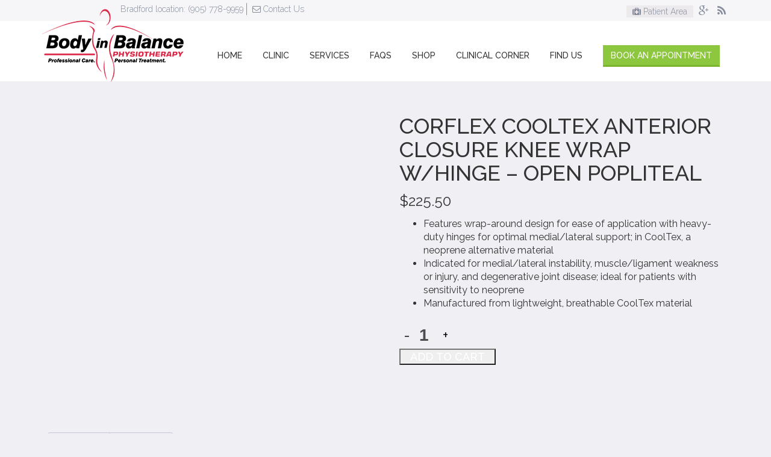

--- FILE ---
content_type: text/css
request_url: https://www.bodyinbalancephysio.com/wp-content/themes/body-in-balance/assets/css/custom.css
body_size: 8299
content:
@CHARSET "UTF-8";

.fweightLight{ font-weight: 200; }
.fweightNormal{ font-weight: 300; }
.fweightMedium{ font-weight: 400; }
.fweightSemiBold{ font-weight: 500; }

.fsize14 { font-size: 14px; }
.fsize16 { font-size: 16px; }
.fsize18 { font-size: 18px; }
.fsize20 { font-size: 20px; }
.fsize24 { font-size: 24px; }
.fsize28 { font-size: 28px; }
.fsize32 { font-size: 32px; }
.fsize36 { font-size: 36px; }
.fsize42 { font-size: 42px; }

.fcolor-grey1{ color: #9299A9 !important; }

body{
	font-family: 'Raleway', sans-serif;
	padding: 0;
	margin: 0;
	font-size: 14px;
	color: #333;
	background: #F0EFF4;
}

.header-top{
	color: #868D9C;
	background-color: #F6F6F9;
	padding: 5px 0;
	font-weight: 300;
}
.header-top a{
	color: #868D9C;
}
.header-top a:hover{
	text-decoration: none;
	color: #333;
}
.header-top-item-list{
	list-style: none;
	margin: 0;
	padding: 0;
}
.header-top-item-list li{
	display: inline-block;
	padding: 0 5px;
}
.header-top-item-list.left li:first-child{
	border-right: solid 1px #868D9C;
	margin-left: 125px;
}
.header-top-item-list.right{
	text-align: right;
}
.header-top-item-list.right .item-patient-area{
	background-color: #ECEAEC;
	padding: 0 10px;
}
.item-social-icons a{
	font-weight: 400;
	font-size: 18px;
}
.item-social-icons a:hover{
	color: #C31818;
	text-decoration: none;
}

.header-bottom{
	background-color: #fff;
	height: 100px;
}
.header-bottom ul.list-main-menu{
	list-style: none;
	margin: 0;
	padding: 0;
	text-align: right;
}
.header-bottom  ul.list-main-menu > li{
	display: inline-block;
	padding: 0 15px;
}
.header-bottom  ul.list-main-menu > li.logo{
	position: relative;
	padding-left: 0;
    padding-top: 0;
}
img.logo-img{
	margin-top: -20px;
}
.main-menu.item > a{
	display: block;
	border-bottom: solid 3px #fff;
	color: #333;
	font-size: 14px;
	font-weight: 500;
	margin-bottom: 5px;
	text-transform: uppercase;
}
.main-menu.item > a:hover, .main-menu.item > a.active{
	text-decoration: none;
	border-bottom-color: #D82140;
}
.main-menu.item.book-appointment > a.btn, .btn.btn-book-appointment{
	background: #8DC63F;
	border-bottom: solid 3px #7BB42D;
	border-radius: 0;
	color: #fff;
}
.main-menu.item.book-appointment > a.btn:hover, .btn.btn-book-appointment:hover{
	background: #7BB42D;
	border-bottom: solid 3px #8DC63F;
}

footer .false-line{
	background: #D82140;
	height: 4px;
	margin-bottom: 7px;
}
.footer-top{
	background: #fff;
	color: #949494;
}
.footer-bottom{
	background: #fff;
	color: #939393;
}
.footer-bottom ul{
	list-style: none;
	margin: 0;
	padding: 0;
	margin: 10px 0;
}
.footer-bottom ul li{
	display: inline-block;
	font-size: 12px;
}
.footer-bottom ul li a{
	display: block;
	border-left: solid 1px #939393;
	font-size: 12px;
	padding: 0 10px;
	color: #939393;
}
.footer-bottom .developer-block{
	text-align: right;
	margin: 10px 0; 
}
.footer-bottom .developer-block a{
	color: #939393;
	font-size: 12px;
}
.footer-top{
	padding-top: 25px;
	padding-bottom: 10px;
}
.footer-top.block.header{
	font-size: 24px;
	font-weight: 300;
	margin-top: 0;
	color: #333;
}
.footer-top .list-recent-posts{
	list-style: none;
	margin: 0;
	padding: 0;
}
.footer-top .list-recent-posts li{
	display: block;
	padding: 10px;
	border-bottom: solid 1px #F0EFF4;	
}
.footer-top .list-recent-posts li:last-child{
	border: none;
}
.footer-top .list-recent-posts li a{
	color: #ABABAB;
}
.footer-top .list-recent-posts li a:hover{
	color: #D8203F;
	text-decoration: none;
}
.footer-top .list-latest-tweets{
	list-style: none;
	margin: 0;
	padding: 0;
}
.footer-top .list-latest-tweets li{
	display: block;
	padding: 10px;
	border-bottom: solid 1px #F0EFF4;
}
.footer-top .list-latest-tweets li:last-child{
	border: none;
}
.footer-top .list-latest-tweets li a{
	color: #D8203F;
	text-decoration: none;
}
.tweeted-on{
	color: #636363;
	font-size: 12px;
}
.list-institution{
	list-style: none;
	margin: 0;
	padding: 0;
}
.list-institution li{
	display: block;
	padding: 15px 0;
}
.link-read-more{
	font-size: 13px;
	color: #626262;
}

div.body{
	padding: 15px 0;
    padding-top: 5px;
}

#carousel-home-slider .home-slider-slide{
    height: 600px;
}
#carousel-home-slider .home-slider-slide .home-slider-slide-image{
    height: 600px;
    background-position: center;
    background-size: cover;
}
#carousel-home-slider .home-slider-slide .home-slider-slide-overlay{
    height: 600px;
    position: relative;
    /* IE9 SVG, needs conditional override of 'filter' to 'none' */
    background: url([data-uri]);
    background: -moz-linear-gradient(top,  rgba(255,255,255,0) 0%, rgba(255,255,255,0.75) 100%); /* FF3.6+ */
    background: -webkit-gradient(linear, left top, left bottom, color-stop(0%,rgba(255,255,255,0)), color-stop(100%,rgba(255,255,255,0.75))); /* Chrome,Safari4+ */
    background: -webkit-linear-gradient(top,  rgba(255,255,255,0) 0%,rgba(255,255,255,0.75) 100%); /* Chrome10+,Safari5.1+ */
    background: -o-linear-gradient(top,  rgba(255,255,255,0) 0%,rgba(255,255,255,0.75) 100%); /* Opera 11.10+ */
    background: -ms-linear-gradient(top,  rgba(255,255,255,0) 0%,rgba(255,255,255,0.75) 100%); /* IE10+ */
    background: linear-gradient(to bottom,  rgba(255,255,255,0) 0%,rgba(255,255,255,0.75) 100%); /* W3C */
    filter: progid:DXImageTransform.Microsoft.gradient( startColorstr='#00ffffff', endColorstr='#bfffffff',GradientType=0 ); /* IE6-8 */
}
#carousel-home-slider .home-slider-slide .home-slider-slide-content{
    width: 100%;
    position: absolute;
    left: 0;
    bottom: 50px;
}
#carousel-home-slider .home-slider-slide .home-slider-slide-content .content-left{
    color: #000;
    font-size: 16px;
}
#carousel-home-slider .home-slider-slide .home-slider-slide-content .content-left h2{
    font-size: 32px;
    font-weight: 400;
}
#carousel-home-slider .home-slider-slide .home-slider-slide-content .content-left a{
    color: #D8203F;
}
#carousel-home-slider .home-slider-slide .home-slider-slide-content .content-right{
    padding-top: 50px;
    text-align: center;
    color: #fff;
}
.btn.btn-book-now{
    background: #3156A3;
    color: #fff;
    border-radius: 0;
    font-weight: 500;
    padding: 15px 30px;
    text-transform: uppercase;
    border-bottom: solid 4px #244996;
}
.btn.btn-book-now:hover{
    background: #244996;
    border-bottom: solid 4px #3156A3;
}
#carousel-home-slider .carousel-control{
    background: none;
}
#carousel-home-slider .fa.fa-angle-left, #carousel-home-slider .fa.fa-angle-right{
    font-size: 100px;
    position: absolute;
    top: 45%;
    z-index: 5;
}
#carousel-home-slider .fa.fa-angle-left{
    margin-left: -15px;
}

.section-our-features{
    padding: 50px 0;
}

.section-our-service{
    background: #fff;
    padding: 50px 0;
}
#dd-our-services{
    border: solid 1px #5C77AE;
    font-size: 14px;
    color: #5C77AE;
    padding: 7px;
    height: 42px;
    border-radius: 0;
    background-image: url(../images/back-dropdown.png);
    background-repeat: no-repeat;
    background-position: right;
    -webkit-appearance: none;
    -moz-appearance: none;
    appearance: none;
}
.box-service-info{
    margin: 50px 0;
}
.service-more-link a, .articles-more-link{
    color: #D8203F;
    font-size: 16px;
    margin-top: 25px;
}
#service-accordion .panel{
    border-radius: 0;
    box-shadow: none;
    margin-top: 0;
    border: none;
    color: #fff;
}
#service-accordion .panel-body{
    border-top: none;
    min-height: 200px;
}
#service-accordion .panel-heading{
    border-radius: 0;
    padding: 0;
    background-image: none;
    background-repeat: no-repeat;
}
#service-accordion .panel-heading a{
    display: block;
    padding: 20px;
    color: #fff;
    text-decoration: none;
}
#tab-clinic-hours, #tab-clinic-hours-body{
    background: #7996D3;
}
#tab-location-contact, #tab-location-contact-body{
    background-color: #4F6BA7;
}
#tab-patient-info-forms, #tab-patient-info-forms-body{
    background-color: #2A4D95;
}
#service-accordion .panel-title a[aria-expanded=false] span.tab-arrow:after{
    content: "►";
    color: #BCCAE9;
    float: right;
}
#service-accordion .panel-title a[aria-expanded=true] span.tab-arrow:after{
    color: #fff;
    content: "▼";
    float: right;
}

.section-articles-resources{
    padding: 50px 0;
    padding-bottom: 100px;
}
.slider-articles{
    height: 300px;
    width: 100%;
    position: relative;
}
.slider-articles-inner{
    height: 300px;
    width: 100%;
    position: relative;
    overflow: hidden;
}
.list-slider-articles-slides{
    position: absolute;
    left: 0;
    top: 0;
    list-style: none;
    margin: 0;
    padding: 0;
    width: 1200px;
}
.list-slider-articles-slides li{
    display: block;
    float: left;
    width: 290px;
    height: 300px;
}
.entry-article{
    width: 270px;
    background: #fff;
    border-top: solid 5px #5C77AE;
    /*box-shadow: 1px 0 1px #333;*/
    box-shadow: 0 1px 0 0 #ccc;
    min-height: 271px;
    padding: 10px;
}
.entry-article-image{
    height: 200px;
    background-position: center;
    background-size: cover;
}
.entry-article-link{
    display: block;
    font-size: 16px;
    color: #333;
    margin-top: 5px;
}
.slider-controls{
    display: block;
    position: absolute;
    font-size: 40px;
    color: #5C77AE;
    top: 35%;
    z-index: 5;
}
.slider-controls.left{
    margin-left: -25px;
}
.slider-controls.right{
    left: auto;
    right: 0;
    margin-right: -25px;
}
.box-bib-promise{
    background: #fff;
    padding: 25px;
    font-weight: 300;
    line-height: 24px;
    position: relative;
    display: inline-block;
    width: 550px;
    text-align: left;
    padding-left: 150px;
}
#img-bib{
    position: absolute;
    left: -35px;
    top: -25px;
}
.btn.btn-book-appointment{
    text-transform: uppercase;
    padding: 15px 50px;
}

.section-service-header{
    background: #6987c7; /* Old browsers */
    background: -moz-linear-gradient(left,  #6987c7 0%, #4c68a5 100%); /* FF3.6+ */
    background: -webkit-gradient(linear, left top, right top, color-stop(0%,#6987c7), color-stop(100%,#4c68a5)); /* Chrome,Safari4+ */
    background: -webkit-linear-gradient(left,  #6987c7 0%,#4c68a5 100%); /* Chrome10+,Safari5.1+ */
    background: -o-linear-gradient(left,  #6987c7 0%,#4c68a5 100%); /* Opera 11.10+ */
    background: -ms-linear-gradient(left,  #6987c7 0%,#4c68a5 100%); /* IE10+ */
    background: linear-gradient(to right,  #6987c7 0%,#4c68a5 100%); /* W3C */
    filter: progid:DXImageTransform.Microsoft.gradient( startColorstr='#6987c7', endColorstr='#4c68a5',GradientType=1 ); /* IE6-9 */
    color: #fff;
    padding: 50px 0;
}
.breadcrumb.service-header-breadcrumb, .breadcrumb.service-about-header{
    background: none;
    text-align: right;
    font-size: 12px;
    padding-top: 30px;
}
.breadcrumb.service-header-breadcrumb a{
    color: #fff;
}

.section-service-main{
    margin: 50px 0;
}
.list-services-menu{
    list-style: none;
    margin: 0;
    padding: 0;
}
.list-services-menu li{
    display: block;
    background: #fff;
    border-bottom: solid 1px #F1F1F1;
}
.list-services-menu li.header{
    background: #6987C7;
    color: #fff;
    font-weight: 200;
    font-size: 22px;
    padding: 10px 15px;
}
.list-services-menu a{
    display: block;
    color: #666666;
    font-size: 16px;
    padding: 15px 25px;
    font-weight: 300;
}
.list-services-menu a:hover{
    color: #333;
    text-decoration: none;
}
.list-services-menu li.active a{
    color: #D8203F;
    border-left: solid 3px #D8203F;
}
#tab-book-appointment{
    background: #8DC63F;
    border-bottom: solid 2px #8DC63F;
}
#tab-book-appointment-body{
    background: #fff;   
}
.form.sidebar-book-appointment{
    color: #333;
    font-size: 17px;
    font-weight: 300;
}
.form.sidebar-book-appointment .control-label{
    font-weight: 300;
}
.form.sidebar-book-appointment .form-control{
    border-radius: 0;
    box-shadow: none;
}
.form.sidebar-book-appointment .btn.btn-bib-green{
    border-bottom: solid 2px #52851F;
    background: #5EA51C;
    color: #fff;
    font-size: 12px;
    font-weight: 500;
    border-radius: 0;
}
.form.sidebar-book-appointment .btn.btn-bib-green:hover{
    border-bottom: solid 2px #5EA51C;
    background: #52851F;
}

.page-content blockquote{
    background: #FFFDE0;
    border-radius: 0;
    padding: 30px 55px;
    color: #333;
    margin: 25px 0;
   	background-image: url(../images/img-quotes.jpg);
   	background-potion: top left;
   	background-repeat: no-repeat;
}
.page-content blockquote p{
	font-size: 20px;
    font-weight: 200;
}
.page-content h1{ font-size: 42px; }
.page-content h2, .page-content h3{ font-size: 36px; }
.page-content h4{ font-size: 32px; }
.page-content h5{ font-size: 24px; }
.page-content h6{ font-size: 22px; }
.page-content p{  
	font-weight: 300;
	font-size: 14px;
	line-height: 24px;
}

.sidebar-generic-page{
	list-style: none;
	margin: 0;
	padding: 0;
}
.sidebar-generic-page li{
	display: block;
	padding: 15px 25px;
	border-bottom: solid 1px #ddd;
}
.section-page-content{
	margin: 40px 0;
	margin-bottom: 100px;
}
.section-page-404{
	margin: 50px 0;
}

.post-display-image{
	height: 250px;
	background-position: center;
	background-size: cover;
	background-repeat: no-repeat;
}

.list-resources{
	list-style: none;
	margin: 0;
	padding: 0;
}
.list-resource-item{
	display: inline-block;
	width: 49%;
    vertical-align: top!important;
}
.resource-item-wrapper{
    border: solid 1px #fff;
    border-radius: 10px;
	padding: 15px;
    margin: 5px;
    transition: all 1s ease;
    background: #fff;
}
.resource-item-wrapper:hover{
    background: transparent;
}

.list-sidebar-recent-posts, .list-sidebar-popular-posts{
    list-style: none;
    margin: 0;
    padding: 0;
}
.list-sidebar-recent-posts li, .list-sidebar-popular-posts li{
    display: block;
    padding: 10px 10px;
    border-bottom: solid 1px #eee;
}
.list-sidebar-recent-posts li:last-child, .list-sidebar-popular-posts li:last-child{
    padding-bottom: 0;
    border: none;
}
.single-post-image, .our-team-hero-image{
    margin-top: -40px;
}
.section-post-data{
    margin: 50px 0;
}

.list-main-menu-small{
    list-style: none;
    margin: 0;
    padding: 0;
}
.list-main-menu-small > li.item{
    display: block;
    padding: 10px;
    border-bottom: solid 1px #f9f9f9;
}
.list-main-menu-small > li.item > a{
    display: block;
    color: #333;
}
.list-main-menu-small > li.submenu-item{
    display: block;
    border-bottom: solid 1px #f9f9f9;
}
.list-main-menu-small > li.submenu-item > a{
    display: block;
    padding: 10px;
    color: #333;
}
.list-main-menu-small > li.submenu-item:hover > a{
    text-decoration: none;
    background-color: #4B68A5;
    border-left: solid 2px #DA2544;
    color: #fff;
}
.list-main-menu-small-submenu{
    list-style: none;
    margin: 0;
    padding: 0;
    background: #fff;
}
.list-main-menu-small-submenu li{
    display: block;
    padding: 10px 10px 10px 25px;
    border-bottom: solid 1px #eee;
}
.list-main-menu-small-submenu li a{
    color: #999;
    display: block
}
.list-main-menu-small-submenu li a:hover{
    color: #333;
    text-decoration: none;
}

.our-team-hero-image{
    
}

.section-service-main-left{
    float: left;
}
.section-service-main-right{
    float: right;
}

.section-hero-image{
    margin-bottom: 50px;
}
#modal-staff-info .modal-content{
    background: none;
    box-shadow: none;
    border-radius: 0;
    border: none;
}
#modal-staff-info .modal-backdrop{
    background: rgba(255, 255, 255, 0.95);
    position: fixed !important;
}
.list-staffs{
    list-style: none;
    margin: 0;
    padding: 0;
}
.list-staffs li.list-staffs-item{
    display: inline-block;
    width: 33%;
    vertical-align: top;
}
.list-staffs-item-wrapper{
    padding: 0 15px 50px 15px;
    
}
.list-staffs .staff-image{
    width: 100%;
    height: 300px;
    background-position: center;
    background-size: cover;
    background-color: #999;
}
.list-staffs .staff-image a{
    position: relative;
    display: block;
    text-align: center;
    width: 100%;
    height: 300px;
    background: rgba(0,0,0,0.5);
    font-size: 50px;
    visibility: hidden;
    color: #fff;
}
.list-staffs .staff-image a .fa.fa-plus{
    position: absolute;
    left: 45%;
    top: 45%;
}
.list-staffs .staff-name{
    margin-bottom: 0;
}
.list-staffs .staff-name a{
    color: #333;
    font-size: 20px;
}
.list-staffs li.list-staffs-item:hover .staff-image a{
    visibility: visible;
}
.list-staffs li.list-staffs-item:hover .staff-name a{
    color: #C31818;
    text-decoration: none;
}
.list-staffs .list-staff-social-links{
    list-style: none;
    margin: 0;
    padding: 0;
}
.list-staffs .list-staff-social-links li{
    display: inline-block;
    padding: 0 5px; 
}
.list-staffs .list-staff-social-links li a{
    color: #9299A9;
    font-size: 18px;
}
.list-staffs .list-staff-social-links li a:hover{
    color: #C31818;
    text-decoration: none;
}
.list-staffs .staff-qualification{
    font-size: 12px;
    color: #666666;
}
.list-staffs .staff-read-more a{
    color: #C31818;
}
.list-staffs .staff-read-more{
    margin-top: 15px;
}
.list-staffs .staff-read-more a:hover{
    text-decoration: none;
}

.section-about-header{
    background: #45a9de; /* Old browsers */
    /* IE9 SVG, needs conditional override of 'filter' to 'none' */
    background: url([data-uri]);
    background: -moz-linear-gradient(left,  #45a9de 0%, #605ca9 100%); /* FF3.6+ */
    background: -webkit-gradient(linear, left top, right top, color-stop(0%,#45a9de), color-stop(100%,#605ca9)); /* Chrome,Safari4+ */
    background: -webkit-linear-gradient(left,  #45a9de 0%,#605ca9 100%); /* Chrome10+,Safari5.1+ */
    background: -o-linear-gradient(left,  #45a9de 0%,#605ca9 100%); /* Opera 11.10+ */
    background: -ms-linear-gradient(left,  #45a9de 0%,#605ca9 100%); /* IE10+ */
    background: linear-gradient(to right,  #45a9de 0%,#605ca9 100%); /* W3C */
    filter: progid:DXImageTransform.Microsoft.gradient( startColorstr='#45a9de', endColorstr='#605ca9',GradientType=1 ); /* IE6-8 */
    color: #fff;
    padding: 50px 0;
}
.about-content{
    overflow: hidden;
    display: inline-block;
}
.about-content h2{
    color: #585F6E;
    font-size: 26px;
    font-weight: 400;
}
a[onclick^=do]{
    color: #D8203F;
}
.bnb-promise-section{
    width: 100%;
    background-color: #FFFFFF;
    padding: 40px 0px 30px 0px;
}
.bnb-promise-section-heading h1{
    font-size: 42px;
    color: #585F6E;
    padding: 20px 10px 15px 10px;
    font-weight: 500;
}
.bnb-promise-note-container{
    max-width: 770px;
    min-height: 137px;
    margin: 0 auto;
    background-color: #FFFDDF;
    padding: 30px 40px 10px 25px;
}
.bnb-promise-note-container p{
    width: 100%;
    font-size: 18px;
    color: #858372;
    /*background: url(../images/about/quote-bg.png) no-repeat;*/
    background-position: top left;
    padding-left: 35px;
}
.bnb-promise-note-list-container{
    max-width: 770px;
    min-height: 137px;
    margin: 0 auto;
    padding: 30px 40px 10px 25px;
    margin-bottom: 10px;
}
.bnb-promise-note-list-item{
    list-style-type: none;
    background: url(../images/about/note-list-img.png) no-repeat;
    background-position: top left;
    padding-left: 45px;
    color: #8D97AB;
    font-size: 15px;
    padding-bottom: 15px;
}
.bnb-promise-note-container .post-name{
    font-size: 12px;
    color: #CCCAB0;
}
.bnb-timeline-section{
    width: 100%;
    min-height: 300px;
    background-color: #F0EFF4;
    padding: 20px;
}
.bnb-timelne-section-heading h1{
    font-size: 26px;
    color: #585F6E;
}

.bnb-other-facilities-section{
    width: 100%;
    min-height: 200px;
    background-color: #FAFDFF;
    padding-top: 55px;
    padding-top: 40px
}
.bnb-other-facilities-item{
    display: inline-block;
    list-style-type: none;
    margin-bottom: 30px;
}
.bnb-other-facilities-item-heading{
    font-size: 21px;
    color: #585F6E;
    display: block;
    margin-bottom: 12px;
}
.bnb-other-facilities-item-heading:hover, .bnb-other-facilities-item-heading:active, .bnb-other-facilities-item-heading:focus{
    text-decoration: none;
    color: #D8203F;
}
.bnb-other-facilities-section p{
    font-size: 14px;
    color: #8E96AC; 
}
.bnb-appointment-link-container{
    width: 100%;
    min-height: 100px;
    background-color: #F0EFF4;
    padding: 10px 0px;
}
.book-appointment a.btn{
	background: #8DC63F;
	border-bottom: solid 3px #7BB42D;
	border-radius: 0;
	color: #fff;
    text-transform: uppercase;
    margin-top: 40px;
}
.bnb-events-timeline-section{
    padding: 50px 0;
}
.bnb-timelne-section-heading h1{
    font-size: 26px;
    color: #585F6E;
}

/** BnB Timeline **/
.cd-container {
  /* this class is used to give a max-width to the element it is applied to, and center it horizontally when it reaches that max-width */
  width: 90%;
  max-width: 1170px;
  margin: 0 auto;
}
.cd-container::after {
  /* clearfix */
  content: '';
  display: table;
  clear: both;
}
#cd-timeline {
  position: relative;
  padding: 2em 0;
  margin-top: 2em;
  margin-bottom: 2em;
}
#cd-timeline::before {
  /* this is the vertical line */
  content: '';
  position: absolute;
  top: 0;
  left: 18px;
  height: 100%;
  width: 4px;
  background: #d7e4ed;
}
@media only screen and (min-width: 1170px) {
  #cd-timeline {
    margin-top: 3em;
    margin-bottom: 3em;
  }
  #cd-timeline::before {
    left: 50%;
    margin-left: -2px;
  }
}
.cd-timeline-block {
  position: relative;
  margin: 2em 0;
}
.cd-timeline-block:after {
  content: "";
  display: table;
  clear: both;
}
.cd-timeline-block:first-child {
  margin-top: 0;
}
.cd-timeline-block:last-child {
  margin-bottom: 0;
}
@media only screen and (min-width: 1170px) {
  .cd-timeline-block {
    margin: 4em 0;
  }
  .cd-timeline-block:first-child {
    margin-top: 0;
  }
  .cd-timeline-block:last-child {
    margin-bottom: 0;
  }
}
.cd-timeline-img {
  position: absolute;
  top: 0;
  left: 0;
  width: 40px;
  height: 40px;
  border-radius: 50%;
  text-align: center;
  font-size: 20px;
  box-shadow: 0 0 0 4px white, inset 0 2px 0 rgba(0, 0, 0, 0.08), 0 3px 0 4px rgba(0, 0, 0, 0.05);
  background-color: #8DC63F;
}
.cd-timeline-img .fa{
    display: inline-block;
    margin-top: 10px;
    color: #fff;
}
@media only screen and (min-width: 1170px) {
  .cd-timeline-img {
    width: 60px;
    height: 60px;
    left: 50%;
    margin-left: -30px;
    font-size: 30px;
    /* Force Hardware Acceleration in WebKit */
    -webkit-transform: translateZ(0);
    -webkit-backface-visibility: hidden;
  }
  .cd-timeline-img .fa{
     margin-top: 15px;
  }
  .cssanimations .cd-timeline-img.is-hidden {
    visibility: hidden;
  }
  .cssanimations .cd-timeline-img.bounce-in {
    visibility: visible;
    -webkit-animation: cd-bounce-1 0.6s;
    -moz-animation: cd-bounce-1 0.6s;
    animation: cd-bounce-1 0.6s;
  }
}
@-webkit-keyframes cd-bounce-1 {
  0% {
    opacity: 0;
    -webkit-transform: scale(0.5);
  }

  60% {
    opacity: 1;
    -webkit-transform: scale(1.2);
  }

  100% {
    -webkit-transform: scale(1);
  }
}
@-moz-keyframes cd-bounce-1 {
  0% {
    opacity: 0;
    -moz-transform: scale(0.5);
  }

  60% {
    opacity: 1;
    -moz-transform: scale(1.2);
  }

  100% {
    -moz-transform: scale(1);
  }
}
@keyframes cd-bounce-1 {
  0% {
    opacity: 0;
    -webkit-transform: scale(0.5);
    -moz-transform: scale(0.5);
    -ms-transform: scale(0.5);
    -o-transform: scale(0.5);
    transform: scale(0.5);
  }

  60% {
    opacity: 1;
    -webkit-transform: scale(1.2);
    -moz-transform: scale(1.2);
    -ms-transform: scale(1.2);
    -o-transform: scale(1.2);
    transform: scale(1.2);
  }

  100% {
    -webkit-transform: scale(1);
    -moz-transform: scale(1);
    -ms-transform: scale(1);
    -o-transform: scale(1);
    transform: scale(1);
  }
}

.cd-timeline-content {
  position: relative;
  margin-left: 60px;
  background: white;
  border-radius: 0.25em;
  padding: 1em;
  box-shadow: 0 3px 0 #d7e4ed;
}
.cd-timeline-content:after {
  content: "";
  display: table;
  clear: both;
}
.cd-timeline-content h2 a{
  color: #303e49;
  font-size: 20px;
  font-weight: 300;
}
.cd-timeline-content h2 a:hover{
    color: #D8203F;
    text-decoration: none;
}
.cd-timeline-content p, .cd-timeline-content .cd-read-more, .cd-timeline-content .cd-date {
  font-size: 14px;
}
.cd-timeline-content .cd-read-more, .cd-timeline-content .cd-date {
  display: inline-block;
}
.cd-timeline-content p {
  margin: 1em 0;
  line-height: 1.6;
}
.cd-timeline-content .cd-read-more {
  float: right;
  padding: .8em 1em;
  background: #acb7c0;
  color: white;
  border-radius: 0.25em;
}
.no-touch .cd-timeline-content .cd-read-more:hover {
  background-color: #bac4cb;
  text-decoration: none;
}
.cd-timeline-content .cd-date {
  float: left;
  padding: .8em 0;
  opacity: .7;
}
.cd-timeline-content::before {
  content: '';
  position: absolute;
  top: 16px;
  right: 100%;
  height: 0;
  width: 0;
  border: 7px solid transparent;
  border-right: 7px solid white;
}
@media only screen and (min-width: 1170px) {
  .cd-timeline-content {
    margin-left: 0;
    padding: 1.6em;
    width: 45%;
  }
  .cd-timeline-content::before {
    top: 24px;
    left: 100%;
    border-color: transparent;
    border-left-color: white;
  } 
  .cd-timeline-content .cd-date {
    position: absolute;
    width: 100%;
    left: 122%;
    top: 6px;
    font-size: 16px;
  }
  .cd-timeline-block:nth-child(even) .cd-timeline-content {
    float: right;
  }
  .cd-timeline-block:nth-child(even) .cd-timeline-content::before {
    top: 24px;
    left: auto;
    right: 100%;
    border-color: transparent;
    border-right-color: white;
  }  
  .cd-timeline-block:nth-child(even) .cd-timeline-content .cd-date {
    left: auto;
    right: 122%;
    text-align: right;
  } 
  .cssanimations .cd-timeline-content.is-hidden {
    visibility: hidden;
  }
  .cssanimations .cd-timeline-content.bounce-in {
    visibility: visible;
    -webkit-animation: cd-bounce-2 0.6s;
    -moz-animation: cd-bounce-2 0.6s;
    animation: cd-bounce-2 0.6s;
  }
  /* inverse bounce effect on even content blocks */
  .cssanimations .cd-timeline-block:nth-child(even) .cd-timeline-content.bounce-in {
    -webkit-animation: cd-bounce-2-inverse 0.6s;
    -moz-animation: cd-bounce-2-inverse 0.6s;
    animation: cd-bounce-2-inverse 0.6s;
  }
}
@-webkit-keyframes cd-bounce-2 {
  0% {
    opacity: 0;
    -webkit-transform: translateX(-100px);
  }

  60% {
    opacity: 1;
    -webkit-transform: translateX(20px);
  }

  100% {
    -webkit-transform: translateX(0);
  }
}
@-moz-keyframes cd-bounce-2 {
  0% {
    opacity: 0;
    -moz-transform: translateX(-100px);
  }

  60% {
    opacity: 1;
    -moz-transform: translateX(20px);
  }

  100% {
    -moz-transform: translateX(0);
  }
}
@keyframes cd-bounce-2 {
  0% {
    opacity: 0;
    -webkit-transform: translateX(-100px);
    -moz-transform: translateX(-100px);
    -ms-transform: translateX(-100px);
    -o-transform: translateX(-100px);
    transform: translateX(-100px);
  }

  60% {
    opacity: 1;
    -webkit-transform: translateX(20px);
    -moz-transform: translateX(20px);
    -ms-transform: translateX(20px);
    -o-transform: translateX(20px);
    transform: translateX(20px);
  }

  100% {
    -webkit-transform: translateX(0);
    -moz-transform: translateX(0);
    -ms-transform: translateX(0);
    -o-transform: translateX(0);
    transform: translateX(0);
  }
}
@-webkit-keyframes cd-bounce-2-inverse {
  0% {
    opacity: 0;
    -webkit-transform: translateX(100px);
  }

  60% {
    opacity: 1;
    -webkit-transform: translateX(-20px);
  }

  100% {
    -webkit-transform: translateX(0);
  }
}
@-moz-keyframes cd-bounce-2-inverse {
  0% {
    opacity: 0;
    -moz-transform: translateX(100px);
  }

  60% {
    opacity: 1;
    -moz-transform: translateX(-20px);
  }

  100% {
    -moz-transform: translateX(0);
  }
}
@keyframes cd-bounce-2-inverse {
  0% {
    opacity: 0;
    -webkit-transform: translateX(100px);
    -moz-transform: translateX(100px);
    -ms-transform: translateX(100px);
    -o-transform: translateX(100px);
    transform: translateX(100px);
  }

  60% {
    opacity: 1;
    -webkit-transform: translateX(-20px);
    -moz-transform: translateX(-20px);
    -ms-transform: translateX(-20px);
    -o-transform: translateX(-20px);
    transform: translateX(-20px);
  }

  100% {
    -webkit-transform: translateX(0);
    -moz-transform: translateX(0);
    -ms-transform: translateX(0);
    -o-transform: translateX(0);
    transform: translateX(0);
  }
}


.section-event-header{
    background: #45a9de; /* Old browsers */
    /* IE9 SVG, needs conditional override of 'filter' to 'none' */
    background: url([data-uri]);
    background: -moz-linear-gradient(left,  #45a9de 0%, #605ca9 100%); /* FF3.6+ */
    background: -webkit-gradient(linear, left top, right top, color-stop(0%,#45a9de), color-stop(100%,#605ca9)); /* Chrome,Safari4+ */
    background: -webkit-linear-gradient(left,  #45a9de 0%,#605ca9 100%); /* Chrome10+,Safari5.1+ */
    background: -o-linear-gradient(left,  #45a9de 0%,#605ca9 100%); /* Opera 11.10+ */
    background: -ms-linear-gradient(left,  #45a9de 0%,#605ca9 100%); /* IE10+ */
    background: linear-gradient(to right,  #45a9de 0%,#605ca9 100%); /* W3C */
    filter: progid:DXImageTransform.Microsoft.gradient( startColorstr='#45a9de', endColorstr='#605ca9',GradientType=1 ); /* IE6-8 */
    color: #fff;
    padding: 50px 0;
}
.section-patient-header{
    color: #fff;
    background: #5B76B0;
    padding: 15px 0
}
.section-patient-body{
    padding: 50px 0;
}
.box-patient-intake-form{
    background-image: url(../images/img-back-new-patient-intake.jpg);
    background-size: cover;
    width: 100%;
    height: 550px;
    background-position: top right;
    border: solid 3px #fff;
    overflow: auto;
}
.btn.btn-patient{
    background: #8DC63F;
    border-radius: 0;
    color: #fff;
}
.question-box{
    padding: 0 50px;
}
div[id^=form-service-accordion] .panel-heading-forms{
    background: none;
    background-repeat: no-repeat;
    border: none;
    border-radius: 0;
    background: #8DC63F;
}
div[id^=form-service-accordion] .panel-heading-forms a{
    color: #fff;
    display: inline-block;
    padding: 5px 15px;
    font-size: 18px;
    font-weight: 300;
}
div[id^=form-service-accordion] .panel{
    border: 0;
}
div[id^=form-service-accordion] .panel{
    margin-top: 0 !important;
    border: none;
}
div[id^=form-service-accordion] .panel-heading-links{
    background: none;
    background-repeat: no-repeat;
    border: none;
    border-radius: 0;
    background: #556FA5;
}
div[id^=form-service-accordion] .panel-heading-links a{
    color: #fff;
    display: inline-block;
    padding: 5px 15px;
    font-size: 18px;
    font-weight: 300;
}
.list-forms{
    list-style: none;
    padding: 0;
    margin: 0; 
}
.about-content-left{
    width: 50%; 
    height: 350px; 
    float: left; 
    margin: 15px; 
    background-position: center center !important;
    background-repeat: no-repeat !important;
    background-size: cover !important;
    background-color: #ccc;
}


/* Media Queries */

@media(max-width: 767px){
    img.logo-img{
        width: 150px;
        margin-top: 10px;
    }
    .single-post-image, .our-team-hero-image{
        margin-top: 15px;
    }
    .footer-bottom .developer-block{
        text-align: center;
        margin: 25px 0;
    }
    #carousel-home-slider .home-slider-slide .home-slider-slide-content .container{
        width: 75%;
    }
    #carousel-home-slider .fa.fa-angle-right{
        margin-left: -15px;
    }
    #carousel-home-slider .home-slider-slide .home-slider-slide-content .content-left h2{
        font-size: 20px;
    }
    #carousel-home-slider .home-slider-slide .home-slider-slide-content .content-left{
        font-size: 12px;
    }
    #carousel-home-slider .home-slider-slide{
        height: 450px;
    }
    #carousel-home-slider .home-slider-slide .home-slider-slide-image{
        height: 450px;
    }
    #carousel-home-slider .home-slider-slide .home-slider-slide-overlay{
        height: 450px;
    }
    #carousel-home-slider .home-slider-slide .home-slider-slide-content{
        bottom: 15px;
    }
    .slider-articles-inner{
        overflow-x: auto;
    }
    .slider-controls{
        display: none;
    }
    .box-bib-promise{
        width: auto;
        padding: 25px;
    }
    #img-bib{
        position: static;
        display: block;
        margin: auto;
        margin-bottom: 15px;
    }
    .section-service-main-left{
        float: none;
    }
    .section-service-main-right{
        float: none;
    }
    .breadcrumb.service-header-breadcrumb{
        text-align: left;
    }
    .section-service-header, .section-event-header, .section-about-header{
        padding: 15px 0;
    }    
    .list-resource-item{
        width: 100%;
        padding: 0 15px;
    }
    .resource-item-wrapper{
        padding-right: 0;
    }
    .breadcrumb-container{
        float: none;
    }
    .list-staffs li.list-staffs-item{
        width: 100%;
    }
    .btn-main-menu-opener{
        margin-top: 25px;
    }
    .question-box{
        padding: 0 15px;
    }
    .about-content-left{
        width: 100%;
        float: none;
    }
}
@media(min-width: 768px) and (max-width: 990px){
    img.logo-img{
        width: 150px;
        margin-top: 10px;
    }
    .header-top-item-list.left li:first-child{
        margin-left: 0;
    }
    .single-post-image, .our-team-hero-image{
        margin-top: 15px;
    }
    #carousel-home-slider .home-slider-slide .home-slider-slide-content .container{
        width: 80%;
    }
    #carousel-home-slider .fa.fa-angle-left{
        margin-left: -35px;
    }
    .section-articles-resources .container{
        width: 95%;
    }
    .list-resource-item{
        width: 100%;
    }
    .list-staffs li.list-staffs-item{
        width: 49%;
    }
    .btn-main-menu-opener{
        margin-top: 25px;
    }
} 
@media(min-width: 992px) and (max-width: 1199px){
    .header-bottom ul.list-main-menu > li{
        padding: 0 10px;
    }
    .header-bottom ul.list-main-menu > li.logo{
        width: 150px;
    }
    img.logo-img{
        width: 150px;
        margin-top: 10px;
    }
    .header-top-item-list.left li:first-child{
        margin-left: 0;
    }
    #carousel-home-slider .home-slider-slide .home-slider-slide-content .container{
        width: 80%;
    }
}
@media(min-width: 1200px){
    
}

--- FILE ---
content_type: text/css
request_url: https://www.bodyinbalancephysio.com/wp-content/themes/body-in-balance/assets/css/custom1.css
body_size: 2527
content:
.appointment-header-container{
    width: 100%;
    min-height: 145px;
    background-color: #4C68A5;
}
.body-header{
    font-size: 32px;
    color: #FFFFFF;
    padding-top: 50px;
    font-weight: 300;
}
.breadcrumb-container{
    float: right;
    padding-top: 65px;
}
.breadcrumb-item-list{
    list-style-type: none;
    display: inline-block;
    font-size: 12px;
    font-weight: 300;
    color: #FFFFFF
}
.breadcrumb-link{
    color: #FFFFFF;
}
.breadcrumb-link:hover, .breadcrumb-link:active, .breadcrumb-link:focus{
    color: #FFFFFF;
    text-decoration: none;
}
.breadcrumb-separator{
    padding: 0px 5px 0px 5px;
    color: #FFFFFF;
    font-weight: 300;
}
.breadcrumb-item-list .active{
    color: #FFFFFF;
}
.appointment-form-header{
    width: 100%;
    min-height: 83px;
    background-color: #8DC63F;
    box-shadow: inset 0px -3px 0px 0px #5EA51C;
    -webkit-box-shadow: inset 0px -3px 0px 0px #5EA51C;
    -moz-box-shadow: inset 0px -3px 0px 0px #5EA51C;
    -o-box-shadow: inset 0px -3px 0px 0px #5EA51C;
}
.appointment-form-header .header{
    font-size: 20px;
    color: #FFFFFF;
    padding-top: 28px;
    padding-left: 25px;
}
.appointment-form-body{
    width: 100%;
    min-height: 300px;
    background-color: #FFFFFF;
    padding: 30px 15px 40px 25px;
}
.appointment-form-body p{
    font-size: 14px;
    color: #333333;
    font-weight: 300;
    margin-bottom: 20px;
}
.form-row{
    margin-top: 30px;
}
.appointment-form-body .form-label{
    font-size: 21px;
    color: #333333;
    font-weight: 300;
    display: block;
}
.form-input-control{
    font-size: 14px;
    font-weight: 300;
    color: #333;
    max-width: 370px;
    height: 43px;
    border: 1px solid #5C77AE; 
    border-radius: 1px;
}
.input-group.date .input-group-addon{
	background: #5C77AE;
	color: #fff;
	border: none;
	border-radius: 0;
}
.form-input-control:active, .form-input-control:focus{
    box-shadow: 0 0px 18px -9px #3155a3;
    border: 1px solid #5585EA;
}
.appointment-form-btn{
    width: 270px;
    height: 39px;
    background-color: #8DC63F;
    box-shadow: inset 0px -3px 0px 0px #7BB42D;
    -webkit-box-shadow: inset 0px -3px 0px 0px #7BB42D;
    -moz-box-shadow: inset 0px -3px 0px 0px #7BB42D;
    -o-box-shadow: inset 0px -3px 0px 0px #7BB42D;
    text-align: center;
    color: #FFFFFF;
    font-size: 13px;
    font-weight: 300;
    border: none;
}
#preferred-date{
    background: url(../images/appointment/appointment-form-date-picker.png) no-repeat;
    background-position: right;
    background-origin: content-box;
    padding-right: 15px;
}

.select-box{
    background: url(../images/appointment/appointment-form-dropdown.png) no-repeat;
    background-position: right;
    -webkit-appearance: none;
    -moz-appearance: none;
    appearance: none;
}

/*Contact us css*/
.contact-us-body-header{
    width: 100%;
    min-height: 145px;
    background: url(../images/contactus/contact-us-body-header-bg.png) no-repeat;
    background-size: cover;
    background-position: center center;
}
.contact-map-container{
    width: 100%;
    height: 464px;
    background: url(../images/contactus/contact-map.png) no-repeat;
    background-size: cover;
    background-position: center center;
}
.contact-content-main-heading{
    font-size: 42px;
    color: #333333;
    font-weight: 300;
    padding-left: 0px;
}
.contact-content-sub-heading{
    font-size: 21px;
    color: #333333;
    font-weight: 300;
}
.contact-content{
    font-size: 14px;
    color: #333333;
    font-weight: 300;
    display: block;
    margin-top: 15px;
    line-height: 23px;
}
.contact-heading{
    font-size: 21px;
    color: #415A92;
    font-weight: 300;
}
.contact-email a{
    font-size: 14px;
    color: #C31818;
    font-weight: 300;
}
.contact-social-container{
   padding: 0px;
   margin: 0px; 
}
.contact-social-item-list{
    display: inline-block;
    list-style-type: none;
    margin-right: 10px;
}
.contact-social-item-link{
    text-decoration: none;
    font-size: 18px;
    color: #9299A9;
}
.contact-social-item-link:hover, .contact-social-item-link:focus, .contact-social-item-link:active{
    color: #C31818;
}
.view-large-map{
    font-size: 14px;
    display: block;
    color: #D8203F;
    font-weight: 300;
    text-decoration: none;
}
.view-large-map:hover, .view-large-map:focus, .view-large-map:active{
    color: #D8203F;
    text-decoration: none;
}
.contact-container{
    min-height: 573px;
    background-color: #FFFFFF;
    padding: 5px 20px 10px 20px;
}
.contact-form-heading{
    font-size: 21px;
    color: #333333;
    font-weight: 300;
}
.contact-form-label{
    display: block;
    font-size: 17px;
    color: #333333;
    font-weight: 300;
}
.contact-form-input{
    font-size: 14px;
    color: #41B3E5;
    font-weight: 300;
    max-width: none;
}
.contact-form-input:hover, .contact-form-input:active, .contact-form-input:focus{
    box-shadow: 0 0px 18px -9px #3155A3; 
    border: 1px solid #41B3E5;
}
.contact-form-row{
    margin: 20px 0px 20px 0px;
}
.contact-form-btn{
    width: 194px;
    height: 34px;
    color: #FFF;
    font-size: 12px;
    font-weight: 300;
    text-align: center;
    background-color: #5EA51C;
    box-shadow: inset 0px -3px 0px 0px #52851F;
    -webkit-box-shadow: inset 0px -3px 0px 0px #52851F;
    -moz-box-shadow: inset 0px -3px 0px 0px #52851F;
    -o-box-shadow: inset 0px -3px 0px 0px #52851F;
    border: none;
}
.contact-form-btn:hover{
	background-color: #52851F;
    box-shadow: inset 0px -3px 0px 0px #5EA51C;
    -webkit-box-shadow: inset 0px -3px 0px 0px #5EA51C;
    -moz-box-shadow: inset 0px -3px 0px 0px #5EA51C;
    -o-box-shadow: inset 0px -3px 0px 0px #5EA51C;
}

.sign-up-section{
    width: 100%;
    min-height: 173px;
    background: url(../images/contactus/sign-up-bg.png);
    background-repeat: repeat-x;
    background-position: top center;
    background-color: #FFFFFF;
}
.sign-up-heading{
    font-size: 18px;
    color: #595755;
    font-weight: 300;
    padding-top: 35px;
}
.sign-up-help-text{
    font-size: 12px; 
    color: #999999; 
    font-weight: 300;
    margin-top: 5px;
}
.sign-up-form-input{
    max-width: 270px;
    height: 43px;
    border: 1px solid #D2D4D8;
    font-size: 14px;
    color: #707686;
    font-weight: 300;
    margin-top: 5px;
}
.sign-up-btn{
    width: 170px;
    height: 53px;
    font-size: 14px;
    color: #FFFFFF;
    text-align: center;
    font-weight: 300;
    background-color: #526FAC;
    box-shadow: inset 0px -3px 0px 0px #3F5687;
    -webkit-box-shadow: inset 0px -3px 0px 0px #3F5687;
    -moz-box-shadow: inset 0px -3px 0px 0px #3F5687;
    -o-box-shadow: inset 0px -3px 0px 0px #3F5687;    
    border: none;
}
.sign-up-btn:hover{
    background-color: #3F5687;
    box-shadow: inset 0px -3px 0px 0px #526FAC;
    -webkit-box-shadow: inset 0px -3px 0px 0px #526FAC;
    -moz-box-shadow: inset 0px -3px 0px 0px #526FAC;
    -o-box-shadow: inset 0px -3px 0px 0px #526FAC;
}
/*Resources css*/
.resources-body-header{
    width: 100%;
    min-height: 145px;
    background: url(../images/resources/resources-body-header-bg.png) no-repeat;
    background-size: cover;
    background-position: center center;
}
.resources-alert-container{
    width: 100%;
    min-height: 43px;
    background-color: #C3DCA1;
    font-size: 14px;
    color: #3E5914;
    font-weight: 300;
    padding: 10px 10px 7px 20px;
    border: 1px solid #F1F1F1;      
}
.read-more-link{
    font-size: 14px;
    color: #D8203F;
}
.read-more-link:hover, .read-more-link:active, .read-more-link:focus{
    text-decoration: none;
    color: #D8203F;
}
.alert-remove-btn{
    font-size: 24px;
    color: #F0EEF3;
    font-weight: 300;
    cursor: pointer;
}
.post-title a{
    font-size: 21px;
    color: #000;
    font-weight: 300;
}
.post-title a:hover{
	color: #D82140;
	text-decoration: none;
}
.post-content p{
    font-size: 14px;
    color: #333333;
    font-weight: 300;
    padding-top: 10px;
}
.post-meta-box{
    height: 31px;
    background-color: #F3F5F7;
    /*padding: 7px 10px 5px 25px;*/
    padding: 7px 10px 5px 3px;
    margin-top: 10px;
}
.post-meta-data{
    font-size: 11px;
}
.post-author{
    color: #8E96AC;
}
.post-author-name{
    color: #D8203F;
}
.post-meta-separator{
    color: #CFD1D9;
    padding: 0px 22px 0px 22px;
}
.post-date{
    color: #333333;
    font-weight: 300;
}
.read-more-btn{
    font-size: 13px;
    color: #D8203F;
}
.read-more-btn:hover, .read-more-btn:focus, .read-more-btn:active{
    color: #D8203F;
    text-decoration: none;
}
.blog-nav-btn{
    display: block;
    max-width: 118px;
    height: 40px;
    background-color: #F7F7F7;
    border: 1px solid #F1F1F1;
    text-align: center;
    color: #8D97AB;
    font-weight: 300;
    font-size: 14px;
    padding-top: 10px;
    text-decoration: none;
}
.blog-nav-btn:hover, .blog-nav-btn:focus,.blog-nav-btn:active {
    background-color: #526FAC;
    color: #FFFFFF;
    text-decoration: none;
}
.pagination-container{
    margin: 0px;
    padding: 0px;
    text-align: center;
}
.page-item-list{
    display: inline-block;
    list-style-type: none;
    margin-right: 1px;
}
.page-item-link{
    font-size: 14px;
    display: block;
    width: 32px;
    height: 40px;
    color: #8D97AB;
    font-weight: 300;
    background-color: #F7F7F7;
    padding-top: 10px;
}
.page-item-link:hover{
    background-color: #526FAC;
    color: #FFFFFF;
    text-decoration: none;
}
.page-item-link:active, .page-item-link:focus{
    background-color: #FFFFFF;
    color: #526FAC;
    border-color: #526FAC;
    text-decoration: none;
}
.page-item-link.active{
    background-color: #FFFFFF;
    color: #526FAC;
    border:1px solid #526FAC;
}
.search-container{
    margin-bottom: 15px;
}
.search-box{
    max-width: 270px;
    height: 43px;
    font-size: 14px;
    color: #8E96AC;
    background: url(../images/resources/search-bg.png) no-repeat;
    background-position: right;
    background-origin: content-box;
    padding-right: 15px;
    background-color: #FFFFFF;
    border: 1px solid #F1F1F1;
}
.nav-tabs{
    border-bottom: none;
}
.nav-tabs > li > a{
    border: 1px solid #F1F1F1;
    border-radius: 0px;
    background-color: #F7F7F7;
    font-size: 17px;
    color: #8D97AB;
    font-weight: 300;
    margin-right: 0px;
    outline: none;
}
.nav > li > a{
    padding: 10px 35px 10px 35px;
}
.nav-tabs > li.active > a, .nav-tabs > li.active > a:focus, .nav-tabs > li.active > a:hover, .nav-tabs > li.active > a:active{
    border-top: 2px solid #D82140;
    background-color: #FFFFFF;
    color: #D82140;
    font-size: 17px;
    font-weight: 300;
    outline: none;
}
.sidebar-blog-title{
    font-size: 14px;
    color: #8D97AB;
    font-weight: 300;
    display: block;
    text-decoration: none;
}
.sidebar-blog-title:hover, .sidebar-blog-title:active, .sidebar-blog-title:focus{
    color: #D8203F;
    text-decoration: none;
}
.blog-date{
    font-size: 11px;
    color: #8E96AC;
    font-weight: 300;
}
.blog-date-day{
    font-size: 11px;
    color: #7BCBA7;
    font-weight: 300;
}
.blog-date-month-year{
    color: #D8203F;
    font-size: 11px;
    font-weight: 300;
}

.social-twitter-title{
    font-size: 21px;
    font-weight: 300;
    color: #333;
}
.twiter-social-content{
    font-size: 14px;
    color: #BDC1CD;
    font-weight: 300;
}
.twiter-post-time{
    color: #7C8497;
    font-size: 12px;
    font-weight: 300;
}
.slider-content-container{
    max-width: 270px;
    height: 212px;
    background: url(../images/resources/sidebar-slide-bg.png) no-repeat;
    background-size: cover;
    padding: 20px;
    font-size: 14px;
    font-weight: 300;
    color: #FFFFFF;
    line-height: 25px;
}
.client-name{
    font-size: 14px;
    color: #333333;
    font-weight: 300;
    margin-top: 17px;
}
.carousel-indicators{
    bottom: 20px;
    float: right;
    margin-left: -25px;
    padding-left: 0px;
    text-align: right;
    margin-top: -20px;
}
.carousel-indicators li{
    border: 1px solid #A1B1BB;
}
.carousel-indicators .active{
    background-color: #D82140;
    border-color:#D82140;
    width: 11px;
    height: 11px;
}


.alert-resource{
    background: #C3DCA1;
    text-shadow: none;
    border-radius: 0;
}
.featured-resource{
    background: #fff;
    padding: 15px;
}

@media(max-width: 767px){
    .appointment-header-container{
        min-height: 110px;
    }

    .breadcrumb-container{
        float: none;
        padding-top: 10px;
        padding-left: 0px;
        margin-bottom: 15px;
    }
    .body-header{
        font-size: 30px;
        padding-top: 10px;
    }
    .search-box{
        max-width: 100%;   
    }
    .recent-blog-container{
        margin: 0 auto;
    }
    .sidebar-slider{
        margin: 0 auto;
        display: table;
    }
    .sidebar-twitter{
        margin: 0 auto;
    }
    .nav > li > a{
        padding: 10px 37px;
    }
    .carousel-indicators{
        margin-left: -30px;
    }
    .blog-nav-btn.next{
        margin-left: auto;
        margin-right: 0;
    }
    .sign-up-form-input{
        max-width: none;
    }
}
@media(min-width: 768px) and (max-width: 990px){ 
    .nav > li > a{
        padding: 10px 25px;
    }
}
@media(min-width: 991px) and (max-width: 1199px){ 
    .nav > li > a{
        padding: 10px 23px;
    }
}
@media(min-width: 1200px){ 
    
}



--- FILE ---
content_type: text/css
request_url: https://www.bodyinbalancephysio.com/wp-content/themes/body-in-balance/assets/css/bootstrap4.css?nc=7952fc8518047cf5969869cce1f343c63b3ca238
body_size: -415
content:
.mb-3, .my-3 {
    margin-bottom: 1rem!important;
}
.justify-content-between {
    -ms-flex-pack: justify!important;
    justify-content: space-between!important;
}
.flex-wrap {
    -ms-flex-wrap: wrap!important;
    flex-wrap: wrap!important;
}
.d-flex {
    display: -ms-flexbox!important;
    display: flex!important;
}
.align-items-center {
    -ms-flex-align: center!important;
    align-items: center!important;
}
.mb-1, .my-1 {
    margin-bottom: .25rem!important;
}
.ml-3, .mx-3 {
    margin-left: 1rem!important;
}

--- FILE ---
content_type: text/css
request_url: https://www.bodyinbalancephysio.com/wp-content/themes/body-in-balance/assets/css/woocommerce.css?nc=1fb7526c3296493083c993188c7cf653f54acce8
body_size: 584
content:
.product-list-block-section{
    margin-top: 2rem;
    margin-bottom: 3rem;
}
#filters{
    margin-bottom: 25px;
}
.filter-box{
    margin-bottom: 5px;
}
.filter-item-box .filter-list-box {
    list-style: none;
    margin: 0;
    padding: 0;
}
.filter-item-box .filter-list-box li{
    cursor: pointer;
}
.filter-item-box .filter-list-box li.active{
    font-weight: bold;
}
.filter-item-box .heading{
    font-weight: 700;
}
.woocommerce ul.products{
    display: grid;
    grid-template-columns: 33% 33% 33%;
    column-gap: 15px;
    row-gap: 50px;
    list-style: none;
    padding: 0;
    margin: 0;
}
.woocommerce .related.products ul.products{
    display: grid;
    grid-template-columns: 24% 24% 24% 24%;
    column-gap: 15px;
    row-gap: 50px;
    list-style: none;
    padding: 0;
    margin: 0;
}
@media(max-width: 576px){
    .woocommerce ul.products,
    .woocommerce .related.products ul.products{
        grid-template-columns: 95%;
    }
}
.woocommerce ul.products li.product{
    position: relative;
    width: auto !important;
    background: #fff;
    padding: 15px;
    border-radius: 5px;
    border: solid 1px #eee;
    transition: all 300ms ease-in;
    height: calc(100% + 25px);
}
.woocommerce ul.products li.product:hover{
    box-shadow: 0 0 10px rgba(0, 0, 0, 0.1);
}
.woocommerce ul.products li.product a img {
    max-width: 100%;
    width: auto;
    margin: 0 auto 10px;
    height: auto;
    display: block;
    box-shadow: none;
    max-height: 175px;
	aspect-ratio: 1;
}
.woocommerce ul.products::before{
    content: none !important;
}
.woocommerce ul.products .atcWrapper{
    position: absolute;
    width: calc(100% - 30px);
    bottom: 0;
}
.woocommerce ul.products li.product .woocommerce-loop-product__title{
    color: #4d4d4d;
    font-size: 14px !important;
    font-weight: 700;
    line-height: 23px;
    display: block;
    text-align: center;
    margin: 5px 0 0;
    padding: 0;
}
.woocommerce ul.products li.product .price {
    display: block;
    font-family: "Poppins", sans-serif;
    font-weight: 400;
    color: #4d4d4d;
    font-size: 19px;
    margin-bottom: 0;
    text-align: center;
}
.woocommerce ul.products li.product a,
.woocommerce button.button.alt {
    color: #fff;
    font-size: 18px;
    font-weight: 500;
    text-transform: uppercase;
    min-width: 160px;
    border-radius: 0;
    line-height: normal;
    text-align: center;
    margin: 5px auto 10px auto;
}
.woocommerce .atcWrapper a {
	background-color: #8DC63F;
}
.woocommerce ul.products li.product,
.woocommerce-page ul.products li.product{
    text-align: center;
}
.woocommerce .star-rating span::before{
    color: #00a0dd;
}
.woocommerce div.product .woocommerce-tabs .panel{
    margin-bottom: 50px;
    background: transparent;
}
.qtyCtrl.Inc,
.qtyCtrl.Dec{
    color: #000;
    font-size: 24px;
    width: 25px;
    text-align: center;
    text-decoration: none;
}
.qtyCtrl.Inc{
    text-align: left;
}
.woocommerce .quantity .qty{
    color: #4d4d4d;
    font-family: "Poppins", sans-serif;
    font-size: 28px;
    font-weight: 700;
    line-height: 17px;
    background-color: transparent;
    border: none;
    box-shadow: none;
    padding: 0;
    width: 47px;
}
.woocommerce button.button.alt:hover,
.woocommerce button.button.alt.disabled{
    background: #ccc;
    color: #333;
}
.woocommerce .variations label{
    font-size: 18px;
    color: #000;
    padding-top: 7px;
    display: inline-block;
}
.woocommerce .variations select{
    font-size: 1.2em;
    border: solid 1px #999;
    padding: 5px;
}
.woocommerce-product-details__short-description{
    font-size: 16px;
    margin-bottom: 25px;
}
.woocommerce-Price-amount.amount{
    font-size: 24px;
}
.woocommerce-product-gallery img{
    margin: 5px !important;
}
.noUi-connect{
    background: #8DC63F;
}
.category-list-wrapper a{
    color: #D82140;
    font-size: 16px;
}
.woocommerce div.product form.cart div.quantity{
    float: none;
}
.woocommerce div.product div.images img {
    display: block;
    width: auto;
    height: 450px;
    box-shadow: none;
    margin: 0 auto !important;
}
.woocommerce div.product div.images .woocommerce-product-gallery__wrapper{
    background: #fff;
    padding: 25px;
}

--- FILE ---
content_type: text/plain
request_url: https://www.google-analytics.com/j/collect?v=1&_v=j102&a=550737024&t=pageview&_s=1&dl=https%3A%2F%2Fwww.bodyinbalancephysio.com%2Fproduct%2Fcorflex-cooltex-anterior-closure-knee-wrap-w-hinge-open-popliteal%2F&ul=en-us%40posix&dt=CORFLEX%20COOLTEX%20ANTERIOR%20CLOSURE%20KNEE%20WRAP%20W%2FHINGE%20%E2%80%93%20OPEN%20POPLITEAL%20-%20Body%20in%20Balance&sr=1280x720&vp=1280x720&_u=IEBAAEABAAAAACAAI~&jid=1927709996&gjid=1981736263&cid=1369872516.1769031352&tid=UA-62110211-1&_gid=1317119862.1769031352&_r=1&_slc=1&z=1242442154
body_size: -453
content:
2,cG-K4RD98T00F